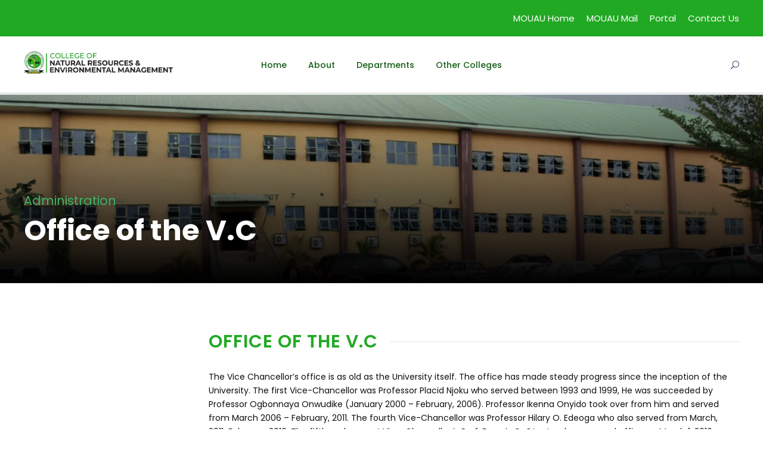

--- FILE ---
content_type: text/html; charset=UTF-8
request_url: https://cnrem.mouau.edu.ng/office-of-the-vc/
body_size: 12811
content:
<!DOCTYPE html>
<html lang="en-US" class="no-js">
<head>
	<meta charset="UTF-8">
	<meta name="viewport" content="width=device-width, initial-scale=1">
	<link rel="profile" href="http://gmpg.org/xfn/11">
	<link rel="pingback" href="https://cnrem.mouau.edu.ng/xmlrpc.php">
	<title>Office of the V.C &#8211; College of Natural Resources and Environmental Management</title>
<meta name='robots' content='max-image-preview:large' />
	<style>img:is([sizes="auto" i], [sizes^="auto," i]) { contain-intrinsic-size: 3000px 1500px }</style>
	<link rel='dns-prefetch' href='//fonts.googleapis.com' />
<link rel="alternate" type="application/rss+xml" title="College of Natural Resources and Environmental Management &raquo; Feed" href="https://cnrem.mouau.edu.ng/feed/" />
<link rel="alternate" type="application/rss+xml" title="College of Natural Resources and Environmental Management &raquo; Comments Feed" href="https://cnrem.mouau.edu.ng/comments/feed/" />
<link rel="alternate" type="text/calendar" title="College of Natural Resources and Environmental Management &raquo; iCal Feed" href="https://cnrem.mouau.edu.ng/event/?ical=1" />
<script type="text/javascript">
/* <![CDATA[ */
window._wpemojiSettings = {"baseUrl":"https:\/\/s.w.org\/images\/core\/emoji\/16.0.1\/72x72\/","ext":".png","svgUrl":"https:\/\/s.w.org\/images\/core\/emoji\/16.0.1\/svg\/","svgExt":".svg","source":{"concatemoji":"https:\/\/cnrem.mouau.edu.ng\/wp-includes\/js\/wp-emoji-release.min.js?ver=6.8.3"}};
/*! This file is auto-generated */
!function(s,n){var o,i,e;function c(e){try{var t={supportTests:e,timestamp:(new Date).valueOf()};sessionStorage.setItem(o,JSON.stringify(t))}catch(e){}}function p(e,t,n){e.clearRect(0,0,e.canvas.width,e.canvas.height),e.fillText(t,0,0);var t=new Uint32Array(e.getImageData(0,0,e.canvas.width,e.canvas.height).data),a=(e.clearRect(0,0,e.canvas.width,e.canvas.height),e.fillText(n,0,0),new Uint32Array(e.getImageData(0,0,e.canvas.width,e.canvas.height).data));return t.every(function(e,t){return e===a[t]})}function u(e,t){e.clearRect(0,0,e.canvas.width,e.canvas.height),e.fillText(t,0,0);for(var n=e.getImageData(16,16,1,1),a=0;a<n.data.length;a++)if(0!==n.data[a])return!1;return!0}function f(e,t,n,a){switch(t){case"flag":return n(e,"\ud83c\udff3\ufe0f\u200d\u26a7\ufe0f","\ud83c\udff3\ufe0f\u200b\u26a7\ufe0f")?!1:!n(e,"\ud83c\udde8\ud83c\uddf6","\ud83c\udde8\u200b\ud83c\uddf6")&&!n(e,"\ud83c\udff4\udb40\udc67\udb40\udc62\udb40\udc65\udb40\udc6e\udb40\udc67\udb40\udc7f","\ud83c\udff4\u200b\udb40\udc67\u200b\udb40\udc62\u200b\udb40\udc65\u200b\udb40\udc6e\u200b\udb40\udc67\u200b\udb40\udc7f");case"emoji":return!a(e,"\ud83e\udedf")}return!1}function g(e,t,n,a){var r="undefined"!=typeof WorkerGlobalScope&&self instanceof WorkerGlobalScope?new OffscreenCanvas(300,150):s.createElement("canvas"),o=r.getContext("2d",{willReadFrequently:!0}),i=(o.textBaseline="top",o.font="600 32px Arial",{});return e.forEach(function(e){i[e]=t(o,e,n,a)}),i}function t(e){var t=s.createElement("script");t.src=e,t.defer=!0,s.head.appendChild(t)}"undefined"!=typeof Promise&&(o="wpEmojiSettingsSupports",i=["flag","emoji"],n.supports={everything:!0,everythingExceptFlag:!0},e=new Promise(function(e){s.addEventListener("DOMContentLoaded",e,{once:!0})}),new Promise(function(t){var n=function(){try{var e=JSON.parse(sessionStorage.getItem(o));if("object"==typeof e&&"number"==typeof e.timestamp&&(new Date).valueOf()<e.timestamp+604800&&"object"==typeof e.supportTests)return e.supportTests}catch(e){}return null}();if(!n){if("undefined"!=typeof Worker&&"undefined"!=typeof OffscreenCanvas&&"undefined"!=typeof URL&&URL.createObjectURL&&"undefined"!=typeof Blob)try{var e="postMessage("+g.toString()+"("+[JSON.stringify(i),f.toString(),p.toString(),u.toString()].join(",")+"));",a=new Blob([e],{type:"text/javascript"}),r=new Worker(URL.createObjectURL(a),{name:"wpTestEmojiSupports"});return void(r.onmessage=function(e){c(n=e.data),r.terminate(),t(n)})}catch(e){}c(n=g(i,f,p,u))}t(n)}).then(function(e){for(var t in e)n.supports[t]=e[t],n.supports.everything=n.supports.everything&&n.supports[t],"flag"!==t&&(n.supports.everythingExceptFlag=n.supports.everythingExceptFlag&&n.supports[t]);n.supports.everythingExceptFlag=n.supports.everythingExceptFlag&&!n.supports.flag,n.DOMReady=!1,n.readyCallback=function(){n.DOMReady=!0}}).then(function(){return e}).then(function(){var e;n.supports.everything||(n.readyCallback(),(e=n.source||{}).concatemoji?t(e.concatemoji):e.wpemoji&&e.twemoji&&(t(e.twemoji),t(e.wpemoji)))}))}((window,document),window._wpemojiSettings);
/* ]]> */
</script>
<style id='wp-emoji-styles-inline-css' type='text/css'>

	img.wp-smiley, img.emoji {
		display: inline !important;
		border: none !important;
		box-shadow: none !important;
		height: 1em !important;
		width: 1em !important;
		margin: 0 0.07em !important;
		vertical-align: -0.1em !important;
		background: none !important;
		padding: 0 !important;
	}
</style>
<link rel='stylesheet' id='wp-block-library-css' href='https://cnrem.mouau.edu.ng/wp-includes/css/dist/block-library/style.min.css?ver=6.8.3' type='text/css' media='all' />
<style id='classic-theme-styles-inline-css' type='text/css'>
/*! This file is auto-generated */
.wp-block-button__link{color:#fff;background-color:#32373c;border-radius:9999px;box-shadow:none;text-decoration:none;padding:calc(.667em + 2px) calc(1.333em + 2px);font-size:1.125em}.wp-block-file__button{background:#32373c;color:#fff;text-decoration:none}
</style>
<style id='global-styles-inline-css' type='text/css'>
:root{--wp--preset--aspect-ratio--square: 1;--wp--preset--aspect-ratio--4-3: 4/3;--wp--preset--aspect-ratio--3-4: 3/4;--wp--preset--aspect-ratio--3-2: 3/2;--wp--preset--aspect-ratio--2-3: 2/3;--wp--preset--aspect-ratio--16-9: 16/9;--wp--preset--aspect-ratio--9-16: 9/16;--wp--preset--color--black: #000000;--wp--preset--color--cyan-bluish-gray: #abb8c3;--wp--preset--color--white: #ffffff;--wp--preset--color--pale-pink: #f78da7;--wp--preset--color--vivid-red: #cf2e2e;--wp--preset--color--luminous-vivid-orange: #ff6900;--wp--preset--color--luminous-vivid-amber: #fcb900;--wp--preset--color--light-green-cyan: #7bdcb5;--wp--preset--color--vivid-green-cyan: #00d084;--wp--preset--color--pale-cyan-blue: #8ed1fc;--wp--preset--color--vivid-cyan-blue: #0693e3;--wp--preset--color--vivid-purple: #9b51e0;--wp--preset--gradient--vivid-cyan-blue-to-vivid-purple: linear-gradient(135deg,rgba(6,147,227,1) 0%,rgb(155,81,224) 100%);--wp--preset--gradient--light-green-cyan-to-vivid-green-cyan: linear-gradient(135deg,rgb(122,220,180) 0%,rgb(0,208,130) 100%);--wp--preset--gradient--luminous-vivid-amber-to-luminous-vivid-orange: linear-gradient(135deg,rgba(252,185,0,1) 0%,rgba(255,105,0,1) 100%);--wp--preset--gradient--luminous-vivid-orange-to-vivid-red: linear-gradient(135deg,rgba(255,105,0,1) 0%,rgb(207,46,46) 100%);--wp--preset--gradient--very-light-gray-to-cyan-bluish-gray: linear-gradient(135deg,rgb(238,238,238) 0%,rgb(169,184,195) 100%);--wp--preset--gradient--cool-to-warm-spectrum: linear-gradient(135deg,rgb(74,234,220) 0%,rgb(151,120,209) 20%,rgb(207,42,186) 40%,rgb(238,44,130) 60%,rgb(251,105,98) 80%,rgb(254,248,76) 100%);--wp--preset--gradient--blush-light-purple: linear-gradient(135deg,rgb(255,206,236) 0%,rgb(152,150,240) 100%);--wp--preset--gradient--blush-bordeaux: linear-gradient(135deg,rgb(254,205,165) 0%,rgb(254,45,45) 50%,rgb(107,0,62) 100%);--wp--preset--gradient--luminous-dusk: linear-gradient(135deg,rgb(255,203,112) 0%,rgb(199,81,192) 50%,rgb(65,88,208) 100%);--wp--preset--gradient--pale-ocean: linear-gradient(135deg,rgb(255,245,203) 0%,rgb(182,227,212) 50%,rgb(51,167,181) 100%);--wp--preset--gradient--electric-grass: linear-gradient(135deg,rgb(202,248,128) 0%,rgb(113,206,126) 100%);--wp--preset--gradient--midnight: linear-gradient(135deg,rgb(2,3,129) 0%,rgb(40,116,252) 100%);--wp--preset--font-size--small: 13px;--wp--preset--font-size--medium: 20px;--wp--preset--font-size--large: 36px;--wp--preset--font-size--x-large: 42px;--wp--preset--spacing--20: 0.44rem;--wp--preset--spacing--30: 0.67rem;--wp--preset--spacing--40: 1rem;--wp--preset--spacing--50: 1.5rem;--wp--preset--spacing--60: 2.25rem;--wp--preset--spacing--70: 3.38rem;--wp--preset--spacing--80: 5.06rem;--wp--preset--shadow--natural: 6px 6px 9px rgba(0, 0, 0, 0.2);--wp--preset--shadow--deep: 12px 12px 50px rgba(0, 0, 0, 0.4);--wp--preset--shadow--sharp: 6px 6px 0px rgba(0, 0, 0, 0.2);--wp--preset--shadow--outlined: 6px 6px 0px -3px rgba(255, 255, 255, 1), 6px 6px rgba(0, 0, 0, 1);--wp--preset--shadow--crisp: 6px 6px 0px rgba(0, 0, 0, 1);}:where(.is-layout-flex){gap: 0.5em;}:where(.is-layout-grid){gap: 0.5em;}body .is-layout-flex{display: flex;}.is-layout-flex{flex-wrap: wrap;align-items: center;}.is-layout-flex > :is(*, div){margin: 0;}body .is-layout-grid{display: grid;}.is-layout-grid > :is(*, div){margin: 0;}:where(.wp-block-columns.is-layout-flex){gap: 2em;}:where(.wp-block-columns.is-layout-grid){gap: 2em;}:where(.wp-block-post-template.is-layout-flex){gap: 1.25em;}:where(.wp-block-post-template.is-layout-grid){gap: 1.25em;}.has-black-color{color: var(--wp--preset--color--black) !important;}.has-cyan-bluish-gray-color{color: var(--wp--preset--color--cyan-bluish-gray) !important;}.has-white-color{color: var(--wp--preset--color--white) !important;}.has-pale-pink-color{color: var(--wp--preset--color--pale-pink) !important;}.has-vivid-red-color{color: var(--wp--preset--color--vivid-red) !important;}.has-luminous-vivid-orange-color{color: var(--wp--preset--color--luminous-vivid-orange) !important;}.has-luminous-vivid-amber-color{color: var(--wp--preset--color--luminous-vivid-amber) !important;}.has-light-green-cyan-color{color: var(--wp--preset--color--light-green-cyan) !important;}.has-vivid-green-cyan-color{color: var(--wp--preset--color--vivid-green-cyan) !important;}.has-pale-cyan-blue-color{color: var(--wp--preset--color--pale-cyan-blue) !important;}.has-vivid-cyan-blue-color{color: var(--wp--preset--color--vivid-cyan-blue) !important;}.has-vivid-purple-color{color: var(--wp--preset--color--vivid-purple) !important;}.has-black-background-color{background-color: var(--wp--preset--color--black) !important;}.has-cyan-bluish-gray-background-color{background-color: var(--wp--preset--color--cyan-bluish-gray) !important;}.has-white-background-color{background-color: var(--wp--preset--color--white) !important;}.has-pale-pink-background-color{background-color: var(--wp--preset--color--pale-pink) !important;}.has-vivid-red-background-color{background-color: var(--wp--preset--color--vivid-red) !important;}.has-luminous-vivid-orange-background-color{background-color: var(--wp--preset--color--luminous-vivid-orange) !important;}.has-luminous-vivid-amber-background-color{background-color: var(--wp--preset--color--luminous-vivid-amber) !important;}.has-light-green-cyan-background-color{background-color: var(--wp--preset--color--light-green-cyan) !important;}.has-vivid-green-cyan-background-color{background-color: var(--wp--preset--color--vivid-green-cyan) !important;}.has-pale-cyan-blue-background-color{background-color: var(--wp--preset--color--pale-cyan-blue) !important;}.has-vivid-cyan-blue-background-color{background-color: var(--wp--preset--color--vivid-cyan-blue) !important;}.has-vivid-purple-background-color{background-color: var(--wp--preset--color--vivid-purple) !important;}.has-black-border-color{border-color: var(--wp--preset--color--black) !important;}.has-cyan-bluish-gray-border-color{border-color: var(--wp--preset--color--cyan-bluish-gray) !important;}.has-white-border-color{border-color: var(--wp--preset--color--white) !important;}.has-pale-pink-border-color{border-color: var(--wp--preset--color--pale-pink) !important;}.has-vivid-red-border-color{border-color: var(--wp--preset--color--vivid-red) !important;}.has-luminous-vivid-orange-border-color{border-color: var(--wp--preset--color--luminous-vivid-orange) !important;}.has-luminous-vivid-amber-border-color{border-color: var(--wp--preset--color--luminous-vivid-amber) !important;}.has-light-green-cyan-border-color{border-color: var(--wp--preset--color--light-green-cyan) !important;}.has-vivid-green-cyan-border-color{border-color: var(--wp--preset--color--vivid-green-cyan) !important;}.has-pale-cyan-blue-border-color{border-color: var(--wp--preset--color--pale-cyan-blue) !important;}.has-vivid-cyan-blue-border-color{border-color: var(--wp--preset--color--vivid-cyan-blue) !important;}.has-vivid-purple-border-color{border-color: var(--wp--preset--color--vivid-purple) !important;}.has-vivid-cyan-blue-to-vivid-purple-gradient-background{background: var(--wp--preset--gradient--vivid-cyan-blue-to-vivid-purple) !important;}.has-light-green-cyan-to-vivid-green-cyan-gradient-background{background: var(--wp--preset--gradient--light-green-cyan-to-vivid-green-cyan) !important;}.has-luminous-vivid-amber-to-luminous-vivid-orange-gradient-background{background: var(--wp--preset--gradient--luminous-vivid-amber-to-luminous-vivid-orange) !important;}.has-luminous-vivid-orange-to-vivid-red-gradient-background{background: var(--wp--preset--gradient--luminous-vivid-orange-to-vivid-red) !important;}.has-very-light-gray-to-cyan-bluish-gray-gradient-background{background: var(--wp--preset--gradient--very-light-gray-to-cyan-bluish-gray) !important;}.has-cool-to-warm-spectrum-gradient-background{background: var(--wp--preset--gradient--cool-to-warm-spectrum) !important;}.has-blush-light-purple-gradient-background{background: var(--wp--preset--gradient--blush-light-purple) !important;}.has-blush-bordeaux-gradient-background{background: var(--wp--preset--gradient--blush-bordeaux) !important;}.has-luminous-dusk-gradient-background{background: var(--wp--preset--gradient--luminous-dusk) !important;}.has-pale-ocean-gradient-background{background: var(--wp--preset--gradient--pale-ocean) !important;}.has-electric-grass-gradient-background{background: var(--wp--preset--gradient--electric-grass) !important;}.has-midnight-gradient-background{background: var(--wp--preset--gradient--midnight) !important;}.has-small-font-size{font-size: var(--wp--preset--font-size--small) !important;}.has-medium-font-size{font-size: var(--wp--preset--font-size--medium) !important;}.has-large-font-size{font-size: var(--wp--preset--font-size--large) !important;}.has-x-large-font-size{font-size: var(--wp--preset--font-size--x-large) !important;}
:where(.wp-block-post-template.is-layout-flex){gap: 1.25em;}:where(.wp-block-post-template.is-layout-grid){gap: 1.25em;}
:where(.wp-block-columns.is-layout-flex){gap: 2em;}:where(.wp-block-columns.is-layout-grid){gap: 2em;}
:root :where(.wp-block-pullquote){font-size: 1.5em;line-height: 1.6;}
</style>
<link rel='stylesheet' id='contact-form-7-css' href='https://cnrem.mouau.edu.ng/wp-content/plugins/contact-form-7/includes/css/styles.css?ver=5.5.1' type='text/css' media='all' />
<link rel='stylesheet' id='wpdm-font-awesome-css' href='https://cnrem.mouau.edu.ng/wp-content/plugins/download-manager/assets/fontawesome/css/all.css?ver=6.8.3' type='text/css' media='all' />
<link rel='stylesheet' id='wpdm-front-bootstrap-css' href='https://cnrem.mouau.edu.ng/wp-content/plugins/download-manager/assets/bootstrap/css/bootstrap.min.css?ver=6.8.3' type='text/css' media='all' />
<link rel='stylesheet' id='wpdm-front-css' href='https://cnrem.mouau.edu.ng/wp-content/plugins/download-manager/assets/css/front.css?ver=6.8.3' type='text/css' media='all' />
<link rel='stylesheet' id='gdlr-core-google-font-css' href='https://fonts.googleapis.com/css?family=Poppins%3A100%2C100italic%2C200%2C200italic%2C300%2C300italic%2Cregular%2Citalic%2C500%2C500italic%2C600%2C600italic%2C700%2C700italic%2C800%2C800italic%2C900%2C900italic%7CABeeZee%3Aregular%2Citalic&#038;subset=latin-ext%2Cdevanagari%2Clatin&#038;ver=6.8.3' type='text/css' media='all' />
<link rel='stylesheet' id='font-awesome-css' href='https://cnrem.mouau.edu.ng/wp-content/plugins/goodlayers-core/plugins/fontawesome/font-awesome.css?ver=6.8.3' type='text/css' media='all' />
<link rel='stylesheet' id='elegant-font-css' href='https://cnrem.mouau.edu.ng/wp-content/plugins/goodlayers-core/plugins/elegant/elegant-font.css?ver=6.8.3' type='text/css' media='all' />
<link rel='stylesheet' id='gdlr-core-plugin-css' href='https://cnrem.mouau.edu.ng/wp-content/plugins/goodlayers-core/plugins/style.css?ver=6.8.3' type='text/css' media='all' />
<link rel='stylesheet' id='gdlr-core-page-builder-css' href='https://cnrem.mouau.edu.ng/wp-content/plugins/goodlayers-core/include/css/page-builder.css?ver=6.8.3' type='text/css' media='all' />
<link rel='stylesheet' id='rs-plugin-settings-css' href='https://cnrem.mouau.edu.ng/wp-content/plugins/revslider/public/assets/css/rs6.css?ver=6.1.5' type='text/css' media='all' />
<style id='rs-plugin-settings-inline-css' type='text/css'>
#rs-demo-id {}
</style>
<link rel='stylesheet' id='wpgmp-frontend_css-css' href='https://cnrem.mouau.edu.ng/wp-content/plugins/wp-google-map-plugin/assets/css/frontend.css?ver=6.8.3' type='text/css' media='all' />
<link rel='stylesheet' id='kingster-style-core-css' href='https://cnrem.mouau.edu.ng/wp-content/themes/kingster/css/style-core.css?ver=6.8.3' type='text/css' media='all' />
<link rel='stylesheet' id='kingster-custom-style-css' href='https://cnrem.mouau.edu.ng/wp-content/uploads/kingster-style-custom.css?1725621393&#038;ver=6.8.3' type='text/css' media='all' />
<link rel='stylesheet' id='dashicons-css' href='https://cnrem.mouau.edu.ng/wp-includes/css/dashicons.min.css?ver=6.8.3' type='text/css' media='all' />
<link rel='stylesheet' id='kingster-learnpress-css' href='https://cnrem.mouau.edu.ng/wp-content/themes/kingster/learnpress/kingster-learnpress.css?ver=6.8.3' type='text/css' media='all' />
<link rel='stylesheet' id='kingster-learnpress-pb-css' href='https://cnrem.mouau.edu.ng/wp-content/themes/kingster/learnpress/kingster-learnpress-pb.css?ver=6.8.3' type='text/css' media='all' />
<script type="text/javascript" src="https://cnrem.mouau.edu.ng/wp-includes/js/jquery/jquery.min.js?ver=3.7.1" id="jquery-core-js"></script>
<script type="text/javascript" src="https://cnrem.mouau.edu.ng/wp-includes/js/jquery/jquery-migrate.min.js?ver=3.4.1" id="jquery-migrate-js"></script>
<script type="text/javascript" src="https://cnrem.mouau.edu.ng/wp-content/plugins/download-manager/assets/bootstrap/js/popper.min.js?ver=6.8.3" id="wpdm-poper-js"></script>
<script type="text/javascript" src="https://cnrem.mouau.edu.ng/wp-content/plugins/download-manager/assets/bootstrap/js/bootstrap.min.js?ver=6.8.3" id="wpdm-front-bootstrap-js"></script>
<script type="text/javascript" id="wpdm-frontjs-js-extra">
/* <![CDATA[ */
var wpdm_url = {"home":"https:\/\/cnrem.mouau.edu.ng\/","site":"https:\/\/cnrem.mouau.edu.ng\/","ajax":"https:\/\/cnrem.mouau.edu.ng\/wp-admin\/admin-ajax.php"};
var wpdm_js = {"spinner":"<i class=\"fas fa-sun fa-spin\"><\/i>"};
/* ]]> */
</script>
<script type="text/javascript" src="https://cnrem.mouau.edu.ng/wp-content/plugins/download-manager/assets/js/front.js?ver=3.2.18" id="wpdm-frontjs-js"></script>
<script type="text/javascript" src="https://cnrem.mouau.edu.ng/wp-content/plugins/revslider/public/assets/js/revolution.tools.min.js?ver=6.0" id="tp-tools-js"></script>
<script type="text/javascript" src="https://cnrem.mouau.edu.ng/wp-content/plugins/revslider/public/assets/js/rs6.min.js?ver=6.1.5" id="revmin-js"></script>
<!--[if lt IE 9]>
<script type="text/javascript" src="https://cnrem.mouau.edu.ng/wp-content/themes/kingster/js/html5.js?ver=6.8.3" id="kingster-html5js-js"></script>
<![endif]-->
<script type="text/javascript" src="https://cnrem.mouau.edu.ng/wp-content/themes/kingster/learnpress/kingster-learnpress.js?ver=6.8.3" id="kingster-learnpress-js"></script>
<link rel="https://api.w.org/" href="https://cnrem.mouau.edu.ng/wp-json/" /><link rel="alternate" title="JSON" type="application/json" href="https://cnrem.mouau.edu.ng/wp-json/wp/v2/pages/6257" /><link rel="EditURI" type="application/rsd+xml" title="RSD" href="https://cnrem.mouau.edu.ng/xmlrpc.php?rsd" />
<meta name="generator" content="WordPress 6.8.3" />
<link rel="canonical" href="https://cnrem.mouau.edu.ng/office-of-the-vc/" />
<link rel='shortlink' href='https://cnrem.mouau.edu.ng/?p=6257' />
<link rel="alternate" title="oEmbed (JSON)" type="application/json+oembed" href="https://cnrem.mouau.edu.ng/wp-json/oembed/1.0/embed?url=https%3A%2F%2Fcnrem.mouau.edu.ng%2Foffice-of-the-vc%2F" />
<link rel="alternate" title="oEmbed (XML)" type="text/xml+oembed" href="https://cnrem.mouau.edu.ng/wp-json/oembed/1.0/embed?url=https%3A%2F%2Fcnrem.mouau.edu.ng%2Foffice-of-the-vc%2F&#038;format=xml" />
<meta name="tec-api-version" content="v1"><meta name="tec-api-origin" content="https://cnrem.mouau.edu.ng"><link rel="https://theeventscalendar.com/" href="https://cnrem.mouau.edu.ng/wp-json/tribe/events/v1/" /><style type="text/css">.recentcomments a{display:inline !important;padding:0 !important;margin:0 !important;}</style><meta name="generator" content="Powered by Slider Revolution 6.1.5 - responsive, Mobile-Friendly Slider Plugin for WordPress with comfortable drag and drop interface." />
<link rel="icon" href="https://cnrem.mouau.edu.ng/wp-content/uploads/2021/09/cropped-mouau_logo_fav-32x32.png" sizes="32x32" />
<link rel="icon" href="https://cnrem.mouau.edu.ng/wp-content/uploads/2021/09/cropped-mouau_logo_fav-192x192.png" sizes="192x192" />
<link rel="apple-touch-icon" href="https://cnrem.mouau.edu.ng/wp-content/uploads/2021/09/cropped-mouau_logo_fav-180x180.png" />
<meta name="msapplication-TileImage" content="https://cnrem.mouau.edu.ng/wp-content/uploads/2021/09/cropped-mouau_logo_fav-270x270.png" />
<script type="text/javascript">function setREVStartSize(t){try{var h,e=document.getElementById(t.c).parentNode.offsetWidth;if(e=0===e||isNaN(e)?window.innerWidth:e,t.tabw=void 0===t.tabw?0:parseInt(t.tabw),t.thumbw=void 0===t.thumbw?0:parseInt(t.thumbw),t.tabh=void 0===t.tabh?0:parseInt(t.tabh),t.thumbh=void 0===t.thumbh?0:parseInt(t.thumbh),t.tabhide=void 0===t.tabhide?0:parseInt(t.tabhide),t.thumbhide=void 0===t.thumbhide?0:parseInt(t.thumbhide),t.mh=void 0===t.mh||""==t.mh||"auto"===t.mh?0:parseInt(t.mh,0),"fullscreen"===t.layout||"fullscreen"===t.l)h=Math.max(t.mh,window.innerHeight);else{for(var i in t.gw=Array.isArray(t.gw)?t.gw:[t.gw],t.rl)void 0!==t.gw[i]&&0!==t.gw[i]||(t.gw[i]=t.gw[i-1]);for(var i in t.gh=void 0===t.el||""===t.el||Array.isArray(t.el)&&0==t.el.length?t.gh:t.el,t.gh=Array.isArray(t.gh)?t.gh:[t.gh],t.rl)void 0!==t.gh[i]&&0!==t.gh[i]||(t.gh[i]=t.gh[i-1]);var r,a=new Array(t.rl.length),n=0;for(var i in t.tabw=t.tabhide>=e?0:t.tabw,t.thumbw=t.thumbhide>=e?0:t.thumbw,t.tabh=t.tabhide>=e?0:t.tabh,t.thumbh=t.thumbhide>=e?0:t.thumbh,t.rl)a[i]=t.rl[i]<window.innerWidth?0:t.rl[i];for(var i in r=a[0],a)r>a[i]&&0<a[i]&&(r=a[i],n=i);var d=e>t.gw[n]+t.tabw+t.thumbw?1:(e-(t.tabw+t.thumbw))/t.gw[n];h=t.gh[n]*d+(t.tabh+t.thumbh)}void 0===window.rs_init_css&&(window.rs_init_css=document.head.appendChild(document.createElement("style"))),document.getElementById(t.c).height=h,window.rs_init_css.innerHTML+="#"+t.c+"_wrapper { height: "+h+"px }"}catch(t){console.log("Failure at Presize of Slider:"+t)}};</script>
		<style type="text/css" id="wp-custom-css">
			.kingster-body h1, .kingster-body h2, .kingster-body h3, .kingster-body h4, .kingster-body h5, .kingster-body h6 {
    color: #22a924;
    font-size: 30px;
}		</style>
		<meta name="generator" content="WordPress Download Manager 3.2.18" />
                <link href="https://fonts.googleapis.com/css?family=Rubik"
              rel="stylesheet">
        <style>
            .w3eden .fetfont,
            .w3eden .btn,
            .w3eden .btn.wpdm-front h3.title,
            .w3eden .wpdm-social-lock-box .IN-widget a span:last-child,
            .w3eden #xfilelist .panel-heading,
            .w3eden .wpdm-frontend-tabs a,
            .w3eden .alert:before,
            .w3eden .panel .panel-heading,
            .w3eden .discount-msg,
            .w3eden .panel.dashboard-panel h3,
            .w3eden #wpdm-dashboard-sidebar .list-group-item,
            .w3eden #package-description .wp-switch-editor,
            .w3eden .w3eden.author-dashbboard .nav.nav-tabs li a,
            .w3eden .wpdm_cart thead th,
            .w3eden #csp .list-group-item,
            .w3eden .modal-title {
                font-family: Rubik, -apple-system, BlinkMacSystemFont, "Segoe UI", Roboto, Helvetica, Arial, sans-serif, "Apple Color Emoji", "Segoe UI Emoji", "Segoe UI Symbol";
                text-transform: uppercase;
                font-weight: 700;
            }
            .w3eden #csp .list-group-item {
                text-transform: unset;
            }


        </style>
            <style>
        /* WPDM Link Template Styles */        </style>
                <style>

            :root {
                --color-primary: #4a8eff;
                --color-primary-rgb: 74, 142, 255;
                --color-primary-hover: #4a8eff;
                --color-primary-active: #4a8eff;
                --color-secondary: #4a8eff;
                --color-secondary-rgb: 74, 142, 255;
                --color-secondary-hover: #4a8eff;
                --color-secondary-active: #4a8eff;
                --color-success: #18ce0f;
                --color-success-rgb: 24, 206, 15;
                --color-success-hover: #4a8eff;
                --color-success-active: #4a8eff;
                --color-info: #2CA8FF;
                --color-info-rgb: 44, 168, 255;
                --color-info-hover: #2CA8FF;
                --color-info-active: #2CA8FF;
                --color-warning: #f29e0f;
                --color-warning-rgb: 242, 158, 15;
                --color-warning-hover: orange;
                --color-warning-active: orange;
                --color-danger: #ff5062;
                --color-danger-rgb: 255, 80, 98;
                --color-danger-hover: #ff5062;
                --color-danger-active: #ff5062;
                --color-green: #30b570;
                --color-blue: #0073ff;
                --color-purple: #8557D3;
                --color-red: #ff5062;
                --color-muted: rgba(69, 89, 122, 0.6);
                --wpdm-font: "Rubik", -apple-system, BlinkMacSystemFont, "Segoe UI", Roboto, Helvetica, Arial, sans-serif, "Apple Color Emoji", "Segoe UI Emoji", "Segoe UI Symbol";
            }

            .wpdm-download-link.btn.btn-primary {
                border-radius: 4px;
            }


        </style>
        </head>

<body class="wp-singular page-template-default page page-id-6257 wp-theme-kingster gdlr-core-body tribe-no-js kingster-body kingster-body-front kingster-full  kingster-with-sticky-navigation  kingster-blockquote-style-1 gdlr-core-link-to-lightbox">
<div class="kingster-mobile-header-wrap" ><div class="kingster-mobile-header kingster-header-background kingster-style-slide kingster-sticky-mobile-navigation " id="kingster-mobile-header" ><div class="kingster-mobile-header-container kingster-container clearfix" ><div class="kingster-logo  kingster-item-pdlr"><div class="kingster-logo-inner"><a class="" href="https://cnrem.mouau.edu.ng/" ><img  src="https://cnrem.mouau.edu.ng/wp-content/uploads/2020/08/conrem-400x63.jpg" width="629" height="100"  srcset="https://cnrem.mouau.edu.ng/wp-content/uploads/2020/08/conrem-400x63.jpg 400w, https://cnrem.mouau.edu.ng/wp-content/uploads/2020/08/conrem.jpg 629w"  sizes="(max-width: 767px) 100vw, (max-width: 1150px) 100vw, 1150px"  alt="" /></a></div></div><div class="kingster-mobile-menu-right" ><div class="kingster-main-menu-search" id="kingster-mobile-top-search" ><i class="fa fa-search" ></i></div><div class="kingster-top-search-wrap" >
	<div class="kingster-top-search-close" ></div>

	<div class="kingster-top-search-row" >
		<div class="kingster-top-search-cell" >
			<form role="search" method="get" class="search-form" action="https://cnrem.mouau.edu.ng/">
	<input type="text" class="search-field kingster-title-font" placeholder="Search..." value="" name="s">
	<div class="kingster-top-search-submit"><i class="fa fa-search" ></i></div>
	<input type="submit" class="search-submit" value="Search">
	<div class="kingster-top-search-close"><i class="icon_close" ></i></div>
	<input type="hidden" name="ref" value="course"/><input type="hidden" name="post_type" value="lp_course"/>	
</form>
		</div>
	</div>

</div>
<div class="kingster-mobile-menu" ><a class="kingster-mm-menu-button kingster-mobile-menu-button kingster-mobile-button-hamburger" href="#kingster-mobile-menu" ><span></span></a><div class="kingster-mm-menu-wrap kingster-navigation-font" id="kingster-mobile-menu" data-slide="right" ><ul id="menu-main-navigation" class="m-menu"><li class="menu-item menu-item-type-post_type menu-item-object-page menu-item-home menu-item-6823"><a href="https://cnrem.mouau.edu.ng/">Home</a></li>
<li class="menu-item menu-item-type-custom menu-item-object-custom menu-item-has-children menu-item-6824"><a href="#">About</a>
<ul class="sub-menu">
	<li class="menu-item menu-item-type-custom menu-item-object-custom menu-item-7090"><a href="https://cnrem.mouau.edu.ng/personnel/prof-anthony-ajuzieogu-nlewadim/">Dean&#8217;s Profile</a></li>
</ul>
</li>
<li class="menu-item menu-item-type-custom menu-item-object-custom menu-item-has-children menu-item-6832"><a href="#">Departments</a>
<ul class="sub-menu">
	<li class="menu-item menu-item-type-post_type menu-item-object-page menu-item-7477"><a href="https://cnrem.mouau.edu.ng/environment-management-and-toxicology/">Environment Management and Toxicology</a></li>
	<li class="menu-item menu-item-type-post_type menu-item-object-page menu-item-7499"><a href="https://cnrem.mouau.edu.ng/fisheries-and-aquatic-resources-management/">Fisheries and Aquatic Resources Management</a></li>
	<li class="menu-item menu-item-type-post_type menu-item-object-page menu-item-7530"><a href="https://cnrem.mouau.edu.ng/forestry-and-environmental-management/">Forestry and Environmental Management</a></li>
</ul>
</li>
<li class="menu-item menu-item-type-custom menu-item-object-custom menu-item-has-children menu-item-6857"><a href="#">Other Colleges</a>
<ul class="sub-menu">
	<li class="menu-item menu-item-type-custom menu-item-object-custom menu-item-7114"><a href="https://caerse.mouau.edu.ng/">College of Agricultural Economics Rural Sociology And Extension</a></li>
	<li class="menu-item menu-item-type-custom menu-item-object-custom menu-item-7116"><a href="https://cafst.mouau.edu.ng/">College of Applied Food Science And Tourism</a></li>
	<li class="menu-item menu-item-type-custom menu-item-object-custom menu-item-7683"><a href="https://casap.mouau.edu.ng/">College of Animal Science and Animal Production</a></li>
	<li class="menu-item menu-item-type-custom menu-item-object-custom menu-item-7117"><a href="https://ccss.mouau.edu.ng/">College of Crop And Soil Science</a></li>
	<li class="menu-item menu-item-type-custom menu-item-object-custom menu-item-7118"><a href="https://coed.mouau.edu.ng/">College of Education</a></li>
	<li class="menu-item menu-item-type-custom menu-item-object-custom menu-item-7119"><a href="https://ceet.mouau.edu.ng/">College of Engineering And Engineering Technology</a></li>
	<li class="menu-item menu-item-type-custom menu-item-object-custom menu-item-7120"><a href="https://cgsc.mouau.edu.ng/">College of General Studies And Communications</a></li>
	<li class="menu-item menu-item-type-custom menu-item-object-custom menu-item-7121"><a href="https://colmas.mouau.edu.ng/">College of Management Science</a></li>
	<li class="menu-item menu-item-type-custom menu-item-object-custom menu-item-7123"><a href="https://colnas.mouau.edu.ng/">College of Natural Science</a></li>
	<li class="menu-item menu-item-type-custom menu-item-object-custom menu-item-7124"><a href="https://colpas.mouau.edu.ng/home-2/">College of Physical And Applied Science</a></li>
	<li class="menu-item menu-item-type-custom menu-item-object-custom menu-item-7125"><a href="https://cvm.mouau.edu.ng/">College of Veterinary Medicine</a></li>
</ul>
</li>
</ul></div></div></div></div></div></div><div class="kingster-body-outer-wrapper ">
		<div class="kingster-body-wrapper clearfix  kingster-with-frame">
	<div class="kingster-top-bar" ><div class="kingster-top-bar-background" ></div><div class="kingster-top-bar-container kingster-container " ><div class="kingster-top-bar-container-inner clearfix" ><div class="kingster-top-bar-right kingster-item-pdlr"><ul id="kingster-top-bar-menu" class="sf-menu kingster-top-bar-menu kingster-top-bar-right-menu"><li  class="menu-item menu-item-type-custom menu-item-object-custom menu-item-7130 kingster-normal-menu"><a href="https://mouau.edu.ng/">MOUAU Home</a></li>
<li  class="menu-item menu-item-type-custom menu-item-object-custom menu-item-6912 kingster-normal-menu"><a href="https://mail.google.com/mail/">MOUAU Mail</a></li>
<li  class="menu-item menu-item-type-custom menu-item-object-custom menu-item-5368 kingster-normal-menu"><a href="https://mouauportal.edu.ng/">Portal</a></li>
<li  class="menu-item menu-item-type-post_type menu-item-object-page menu-item-7341 kingster-normal-menu"><a href="https://cnrem.mouau.edu.ng/contact-us/">Contact Us</a></li>
</ul><div class="kingster-top-bar-right-social" ></div></div></div></div></div>	
<header class="kingster-header-wrap kingster-header-style-plain  kingster-style-center-menu kingster-sticky-navigation kingster-style-fixed clearfix" data-navigation-offset="75px"  >
	<div class="kingster-header-background" ></div>
	<div class="kingster-header-container  kingster-container">
			
		<div class="kingster-header-container-inner clearfix">
			<div class="kingster-logo  kingster-item-pdlr"><div class="kingster-logo-inner"><a class="" href="https://cnrem.mouau.edu.ng/" ><img  src="https://cnrem.mouau.edu.ng/wp-content/uploads/2020/08/conrem-400x63.jpg" width="629" height="100"  srcset="https://cnrem.mouau.edu.ng/wp-content/uploads/2020/08/conrem-400x63.jpg 400w, https://cnrem.mouau.edu.ng/wp-content/uploads/2020/08/conrem.jpg 629w"  sizes="(max-width: 767px) 100vw, (max-width: 1150px) 100vw, 1150px"  alt="" /></a></div></div>			<div class="kingster-navigation kingster-item-pdlr clearfix " >
			<div class="kingster-main-menu" id="kingster-main-menu" ><ul id="menu-main-navigation-1" class="sf-menu"><li  class="menu-item menu-item-type-post_type menu-item-object-page menu-item-home menu-item-6823 kingster-normal-menu"><a href="https://cnrem.mouau.edu.ng/">Home</a></li>
<li  class="menu-item menu-item-type-custom menu-item-object-custom menu-item-has-children menu-item-6824 kingster-normal-menu"><a href="#" class="sf-with-ul-pre">About</a>
<ul class="sub-menu">
	<li  class="menu-item menu-item-type-custom menu-item-object-custom menu-item-7090" data-size="60"><a href="https://cnrem.mouau.edu.ng/personnel/prof-anthony-ajuzieogu-nlewadim/">Dean&#8217;s Profile</a></li>
</ul>
</li>
<li  class="menu-item menu-item-type-custom menu-item-object-custom menu-item-has-children menu-item-6832 kingster-normal-menu"><a href="#" class="sf-with-ul-pre">Departments</a>
<ul class="sub-menu">
	<li  class="menu-item menu-item-type-post_type menu-item-object-page menu-item-7477" data-size="60"><a href="https://cnrem.mouau.edu.ng/environment-management-and-toxicology/">Environment Management and Toxicology</a></li>
	<li  class="menu-item menu-item-type-post_type menu-item-object-page menu-item-7499" data-size="60"><a href="https://cnrem.mouau.edu.ng/fisheries-and-aquatic-resources-management/">Fisheries and Aquatic Resources Management</a></li>
	<li  class="menu-item menu-item-type-post_type menu-item-object-page menu-item-7530" data-size="60"><a href="https://cnrem.mouau.edu.ng/forestry-and-environmental-management/">Forestry and Environmental Management</a></li>
</ul>
</li>
<li  class="menu-item menu-item-type-custom menu-item-object-custom menu-item-has-children menu-item-6857 kingster-normal-menu"><a href="#" class="sf-with-ul-pre">Other Colleges</a>
<ul class="sub-menu">
	<li  class="menu-item menu-item-type-custom menu-item-object-custom menu-item-7114" data-size="60"><a href="https://caerse.mouau.edu.ng/">College of Agricultural Economics Rural Sociology And Extension</a></li>
	<li  class="menu-item menu-item-type-custom menu-item-object-custom menu-item-7116" data-size="60"><a href="https://cafst.mouau.edu.ng/">College of Applied Food Science And Tourism</a></li>
	<li  class="menu-item menu-item-type-custom menu-item-object-custom menu-item-7683" data-size="60"><a href="https://casap.mouau.edu.ng/">College of Animal Science and Animal Production</a></li>
	<li  class="menu-item menu-item-type-custom menu-item-object-custom menu-item-7117" data-size="60"><a href="https://ccss.mouau.edu.ng/">College of Crop And Soil Science</a></li>
	<li  class="menu-item menu-item-type-custom menu-item-object-custom menu-item-7118" data-size="60"><a href="https://coed.mouau.edu.ng/">College of Education</a></li>
	<li  class="menu-item menu-item-type-custom menu-item-object-custom menu-item-7119" data-size="60"><a href="https://ceet.mouau.edu.ng/">College of Engineering And Engineering Technology</a></li>
	<li  class="menu-item menu-item-type-custom menu-item-object-custom menu-item-7120" data-size="60"><a href="https://cgsc.mouau.edu.ng/">College of General Studies And Communications</a></li>
	<li  class="menu-item menu-item-type-custom menu-item-object-custom menu-item-7121" data-size="60"><a href="https://colmas.mouau.edu.ng/">College of Management Science</a></li>
	<li  class="menu-item menu-item-type-custom menu-item-object-custom menu-item-7123" data-size="60"><a href="https://colnas.mouau.edu.ng/">College of Natural Science</a></li>
	<li  class="menu-item menu-item-type-custom menu-item-object-custom menu-item-7124" data-size="60"><a href="https://colpas.mouau.edu.ng/home-2/">College of Physical And Applied Science</a></li>
	<li  class="menu-item menu-item-type-custom menu-item-object-custom menu-item-7125" data-size="60"><a href="https://cvm.mouau.edu.ng/">College of Veterinary Medicine</a></li>
</ul>
</li>
</ul><div class="kingster-navigation-slide-bar" id="kingster-navigation-slide-bar" ></div></div><div class="kingster-main-menu-right-wrap clearfix  kingster-item-mglr kingster-navigation-top" ><div class="kingster-main-menu-search" id="kingster-top-search" ><i class="icon_search" ></i></div><div class="kingster-top-search-wrap" >
	<div class="kingster-top-search-close" ></div>

	<div class="kingster-top-search-row" >
		<div class="kingster-top-search-cell" >
			<form role="search" method="get" class="search-form" action="https://cnrem.mouau.edu.ng/">
	<input type="text" class="search-field kingster-title-font" placeholder="Search..." value="" name="s">
	<div class="kingster-top-search-submit"><i class="fa fa-search" ></i></div>
	<input type="submit" class="search-submit" value="Search">
	<div class="kingster-top-search-close"><i class="icon_close" ></i></div>
	<input type="hidden" name="ref" value="course"/><input type="hidden" name="post_type" value="lp_course"/>	
</form>
		</div>
	</div>

</div>
</div>			</div><!-- kingster-navigation -->

		</div><!-- kingster-header-inner -->
	</div><!-- kingster-header-container -->
</header><!-- header --><div class="kingster-page-title-wrap  kingster-style-custom kingster-left-align" style="background-image: url(https://cnrem.mouau.edu.ng/wp-content/uploads/2018/08/about-title-bg.jpg) ;" ><div class="kingster-header-transparent-substitute" ></div><div class="kingster-page-title-overlay"  ></div><div class="kingster-page-title-bottom-gradient" ></div><div class="kingster-page-title-container kingster-container" ><div class="kingster-page-title-content kingster-item-pdlr" style="padding-top: 160px ;padding-bottom: 60px ;"  ><div class="kingster-page-caption" style="font-size: 21px ;font-weight: 400 ;letter-spacing: 0px ;"  >Administration</div><h1 class="kingster-page-title" style="font-size: 48px ;font-weight: 700 ;text-transform: none ;letter-spacing: 0px ;color: #ffffff ;"  >Office of the V.C</h1></div></div></div>	<div class="kingster-page-wrapper" id="kingster-page-wrapper" ><div class="gdlr-core-page-builder-body"><div class="gdlr-core-pbf-sidebar-wrapper " style="margin: 20px 20px 20px 20px;"  ><div class="gdlr-core-pbf-sidebar-container gdlr-core-line-height-0 clearfix gdlr-core-js gdlr-core-pbf-sidebar-wrapper-full"><div class="gdlr-core-pbf-sidebar-content  gdlr-core-column-45 gdlr-core-pbf-sidebar-padding gdlr-core-line-height gdlr-core-column-extend-right"  ><div class="gdlr-core-pbf-sidebar-content-inner"  ><div class="gdlr-core-pbf-element" ><div class="gdlr-core-title-item gdlr-core-item-pdb clearfix  gdlr-core-left-align gdlr-core-title-item-caption-top gdlr-core-item-pdlr"  ><div class="gdlr-core-title-item-title-wrap clearfix" ><h3 class="gdlr-core-title-item-title gdlr-core-skin-title  gdlr-core-with-side-border" style="font-size: 30px ;font-weight: 600 ;color: #22a924 ;margin-right: 20px ;"  >Office of the V.C</h3><div class="gdlr-core-title-item-divider gdlr-core-right gdlr-core-skin-divider" style="font-size: 30px ;"  ></div></div></div></div><div class="gdlr-core-pbf-element" ><div class="gdlr-core-text-box-item gdlr-core-item-pdlr gdlr-core-item-pdb gdlr-core-left-align"  ><div class="gdlr-core-text-box-item-content" style="text-transform: none ;"  ><p>The Vice Chancellor&#8217;s office is as old as the University itself. The office has made steady progress since the inception of the University. The first Vice-Chancellor was Professor Placid Njoku who served between 1993 and 1999, He was succeeded by Professor Ogbonnaya Onwudike (January 2000 &#8211; February, 2006). Professor Ikenna Onyido took over from him and served from March 2006 &#8211; February, 2011. The fourth Vice-Chancellor was Professor Hilary O. Edeoga who also served from March, 2011-February, 2016. The fifth and present Vice-Chancellor is Prof. Francis O. Otunta who assumed office on March 1, 2016. The office of the Vice-Chancellor consists of the Vice Chancellor&#8217;s immediate office, the Public Relations Unit, Security, Legal, Audit and Student Affairs that report directly to the Vice Chancellor.</p>
<h4>SOME MAJOR ACTIVITIES OF THE VICE-CHANCELLOR</h4>
<p>On March 1, 2016 the Vice-Chancellor, Prof. Francis O. Otunta delivered his inaugural speech to the University Community  stating his Administration&#8217;s action plans for the next five years. The Vice- Chancellor&#8217;s speech emphasizes on leadership, quality, development, utilization and expansion of programmes and facilities. The current Administration activities include:</p>
<ul>
<li>Establishment of a strong, effective and efficient administration</li>
<li>Research development</li>
<li>Provision of effective knowledge dissemination environment for learning and teaching</li>
<li>Development of patriotic, cultured, upright and disciplined citizens through fostering of the University student body</li>
<li>Promotion of Agriculture, Science and Technology to meet the challenges of the global village</li>
<li>Improvement of the University&#8217;s ICT Infrastucture</li>
<li>Stimulatation of entreprenuerial competencies in the University community</li>
</ul>
<h4>STAFF WELFARE</h4>
<p>The administration promises that staff appraisals and promotions would be transparently and judiciously performed on and as at when due, without personal bias and any form of victimization. The feedback mechanism created in an appraisal modality would enable an aggrieved staff to notify management of any irregularities or perverted judgment. All qualified staff shall be encouraged to seek higher degrees both internally or externally. Also, priority attention would be given to staff development through conferences, seminars and workshops.</p>
<h4>STUDENTS WELFARE</h4>
<p>The VC&#8217;s Administration would adequately provide required amenities and facilities in the context of global best practices to ensure the dreams of the students become a reality. The administration aims to pattern the scope of the curricular and content of academic programmes in tune with established ones to arouse students&#8217; curiosity about the efficacy of received knowledge, to investigate the efficiency of equipment and operational procedures. Such a system would also give room for students to devise alternative processes and models which can perform at higher levels of efficiency. The administration expects reciprocity on the part of the students through good conduct, personal integrity and selflessness towards their advancement.</p>
</div></div></div></div></div><div class="gdlr-core-pbf-sidebar-left gdlr-core-column-extend-left  kingster-sidebar-area gdlr-core-column-15 gdlr-core-pbf-sidebar-padding  gdlr-core-line-height"  ></div></div></div></div></div><footer class="" ><div class="kingster-footer-wrapper " ><div class="kingster-footer-container kingster-container clearfix" ><div class="kingster-footer-column kingster-item-pdlr kingster-column-15" ><div id="text-2" class="widget widget_text kingster-widget">			<div class="textwidget"><p><img decoding="async" src="https://techtink.com/university/wp-content/uploads/2020/05/mouau-bottom-logo.png" alt="" /><br />
<span class="gdlr-core-space-shortcode" style="margin-top: 5px ;"  ></span><br />
Michael Okpara University of Agriculture, Umudike, Abia State.</p>
<p><span style="font-size: 15px; color: #ffffff;">+234 (0) 9027427974</span><br />
<span class="gdlr-core-space-shortcode" style="margin-top: -20px ;"  ></span><br />
<a style="font-size: 15px; color: #ffffff;" href="mailto:registrar@mouau.edu.ng">registrar@mouau.edu.ng</a><br />
<a style="font-size: 15px; color: #ffffff;" href="mailto:officeoftheregistrar@mouau.edu.ng">officeoftheregistrar@mouau.edu.ng</a><br />
<a style="font-size: 15px; color: #ffffff;" href="mailto:pro@mouau.edu.ng">pro@mouau.edu.ng</a></p>
<div class="gdlr-core-social-network-item gdlr-core-item-pdb  gdlr-core-none-align" style="padding-bottom: 0px ;"  ><a href="https://web.facebook.com/OFFICIALMOUAU/" target="_blank" class="gdlr-core-social-network-icon" title="facebook"  ><i class="fa fa-facebook" ></i></a><a href="#" target="_blank" class="gdlr-core-social-network-icon" title="google-plus"  ><i class="fa fa-google-plus" ></i></a><a href="#" target="_blank" class="gdlr-core-social-network-icon" title="linkedin"  ><i class="fa fa-linkedin" ></i></a><a href="https://twitter.com/MOUAU_EDU" target="_blank" class="gdlr-core-social-network-icon" title="twitter"  ><i class="fa fa-twitter" ></i></a></div>
<div class="gdlr-core-divider-item gdlr-core-divider-item-normal gdlr-core-left-align"  ><div class="gdlr-core-divider-line gdlr-core-skin-divider" style="border-color: #3db166 ;border-width: 2px;" ></div></div>
</div>
		</div></div><div class="kingster-footer-column kingster-item-pdlr kingster-column-15" ><div id="gdlr-core-custom-menu-widget-2" class="widget widget_gdlr-core-custom-menu-widget kingster-widget"><h3 class="kingster-widget-title">Administration</h3><span class="clear"></span><div class="menu-administration-container"><ul id="menu-administration" class="gdlr-core-custom-menu-widget gdlr-core-menu-style-plain"><li  class="menu-item menu-item-type-post_type menu-item-object-page menu-item-6632 kingster-normal-menu"><a href="https://cnrem.mouau.edu.ng/administration/">Administration Overview</a></li>
<li  class="menu-item menu-item-type-post_type menu-item-object-page menu-item-6595 kingster-normal-menu"><a href="https://cnrem.mouau.edu.ng/principal-officers/">Principal Officers</a></li>
<li  class="menu-item menu-item-type-post_type menu-item-object-page current-menu-item page_item page-item-6257 current_page_item menu-item-6598 kingster-normal-menu"><a href="https://cnrem.mouau.edu.ng/office-of-the-vc/">Office of the V.C</a></li>
<li  class="menu-item menu-item-type-post_type menu-item-object-page menu-item-6596 kingster-normal-menu"><a href="https://cnrem.mouau.edu.ng/registry/">Registry</a></li>
<li  class="menu-item menu-item-type-post_type menu-item-object-page menu-item-6599 kingster-normal-menu"><a href="https://cnrem.mouau.edu.ng/bursary/">Bursary</a></li>
<li  class="menu-item menu-item-type-post_type menu-item-object-page menu-item-6600 kingster-normal-menu"><a href="https://cnrem.mouau.edu.ng/library/">Librarian</a></li>
<li  class="menu-item menu-item-type-post_type menu-item-object-page menu-item-6597 kingster-normal-menu"><a href="https://cnrem.mouau.edu.ng/student-affairs/">Student Affairs</a></li>
</ul></div></div></div><div class="kingster-footer-column kingster-item-pdlr kingster-column-15" ><div id="gdlr-core-custom-menu-widget-3" class="widget widget_gdlr-core-custom-menu-widget kingster-widget"><h3 class="kingster-widget-title">About CNREM</h3><span class="clear"></span><div class="menu-about-menu-container"><ul id="menu-about-menu" class="gdlr-core-custom-menu-widget gdlr-core-menu-style-plain"><li  class="menu-item menu-item-type-custom menu-item-object-custom menu-item-7089 kingster-normal-menu"><a href="https://cnrem.mouau.edu.ng/personnel/professor-nzegbule-emmanuel-c/">Dean&#8217;s Profile</a></li>
</ul></div></div></div><div class="kingster-footer-column kingster-item-pdlr kingster-column-15" ><div id="gdlr-core-custom-menu-widget-4" class="widget widget_gdlr-core-custom-menu-widget kingster-widget"><h3 class="kingster-widget-title">Quick Links</h3><span class="clear"></span><div class="menu-quick-links-container"><ul id="menu-quick-links" class="gdlr-core-custom-menu-widget gdlr-core-menu-style-plain"><li  class="menu-item menu-item-type-post_type menu-item-object-page menu-item-7129 kingster-normal-menu"><a href="https://cnrem.mouau.edu.ng/admission-process/">Admission Process</a></li>
<li  class="menu-item menu-item-type-post_type menu-item-object-page menu-item-6635 kingster-normal-menu"><a href="https://cnrem.mouau.edu.ng/admission-requirements/">Admission Requirements</a></li>
<li  class="menu-item menu-item-type-post_type menu-item-object-page menu-item-6636 kingster-normal-menu"><a href="https://cnrem.mouau.edu.ng/postgraduate-studies/">Postgraduate Studies</a></li>
<li  class="menu-item menu-item-type-post_type menu-item-object-page menu-item-6638 kingster-normal-menu"><a href="https://cnrem.mouau.edu.ng/undergraduate-studies/">Undergraduate Studies</a></li>
<li  class="menu-item menu-item-type-post_type menu-item-object-page menu-item-6637 kingster-normal-menu"><a href="https://cnrem.mouau.edu.ng/continuing-education-centre/">Continuing Education Centre (CEC)</a></li>
<li  class="menu-item menu-item-type-post_type menu-item-object-page menu-item-6633 kingster-normal-menu"><a href="https://cnrem.mouau.edu.ng/faq/">FAQ</a></li>
</ul></div></div></div></div></div><div class="kingster-copyright-wrapper" ><div class="kingster-copyright-container kingster-container clearfix"><div class="kingster-copyright-left kingster-item-pdlr">Copyright © 2020 Michael Okpara University of Agriculture, Umudike.  All Right Reserved</div><div class="kingster-copyright-right kingster-item-pdlr">MOUAU VC Official Social Media Profiles
<div class="gdlr-core-social-network-item gdlr-core-item-pdb  gdlr-core-none-align" style="padding-bottom: 0px ;"  ><a href="https://web.facebook.com/VCMOUAU" target="_blank" class="gdlr-core-social-network-icon" title="facebook"  ><i class="fa fa-facebook" ></i></a><a href="https://twitter.com/MOUAU_VC" target="_blank" class="gdlr-core-social-network-icon" title="twitter"  ><i class="fa fa-twitter" ></i></a></div></div></div></div></footer></div></div>
<script type="speculationrules">
{"prefetch":[{"source":"document","where":{"and":[{"href_matches":"\/*"},{"not":{"href_matches":["\/wp-*.php","\/wp-admin\/*","\/wp-content\/uploads\/*","\/wp-content\/*","\/wp-content\/plugins\/*","\/wp-content\/themes\/kingster\/*","\/*\\?(.+)"]}},{"not":{"selector_matches":"a[rel~=\"nofollow\"]"}},{"not":{"selector_matches":".no-prefetch, .no-prefetch a"}}]},"eagerness":"conservative"}]}
</script>
            <script>
                jQuery(function($){

                    
                });
            </script>
            <div id="fb-root"></div>
            		<script>
		( function ( body ) {
			'use strict';
			body.className = body.className.replace( /\btribe-no-js\b/, 'tribe-js' );
		} )( document.body );
		</script>
		<script> /* <![CDATA[ */var tribe_l10n_datatables = {"aria":{"sort_ascending":": activate to sort column ascending","sort_descending":": activate to sort column descending"},"length_menu":"Show _MENU_ entries","empty_table":"No data available in table","info":"Showing _START_ to _END_ of _TOTAL_ entries","info_empty":"Showing 0 to 0 of 0 entries","info_filtered":"(filtered from _MAX_ total entries)","zero_records":"No matching records found","search":"Search:","all_selected_text":"All items on this page were selected. ","select_all_link":"Select all pages","clear_selection":"Clear Selection.","pagination":{"all":"All","next":"Next","previous":"Previous"},"select":{"rows":{"0":"","_":": Selected %d rows","1":": Selected 1 row"}},"datepicker":{"dayNames":["Sunday","Monday","Tuesday","Wednesday","Thursday","Friday","Saturday"],"dayNamesShort":["Sun","Mon","Tue","Wed","Thu","Fri","Sat"],"dayNamesMin":["S","M","T","W","T","F","S"],"monthNames":["January","February","March","April","May","June","July","August","September","October","November","December"],"monthNamesShort":["January","February","March","April","May","June","July","August","September","October","November","December"],"monthNamesMin":["Jan","Feb","Mar","Apr","May","Jun","Jul","Aug","Sep","Oct","Nov","Dec"],"nextText":"Next","prevText":"Prev","currentText":"Today","closeText":"Done","today":"Today","clear":"Clear"}};/* ]]> */ </script><script type="text/javascript" src="https://cnrem.mouau.edu.ng/wp-includes/js/dist/vendor/wp-polyfill.min.js?ver=3.15.0" id="wp-polyfill-js"></script>
<script type="text/javascript" id="contact-form-7-js-extra">
/* <![CDATA[ */
var wpcf7 = {"api":{"root":"https:\/\/cnrem.mouau.edu.ng\/wp-json\/","namespace":"contact-form-7\/v1"},"cached":"1"};
/* ]]> */
</script>
<script type="text/javascript" src="https://cnrem.mouau.edu.ng/wp-content/plugins/contact-form-7/includes/js/index.js?ver=5.5.1" id="contact-form-7-js"></script>
<script type="text/javascript" src="https://cnrem.mouau.edu.ng/wp-includes/js/dist/hooks.min.js?ver=4d63a3d491d11ffd8ac6" id="wp-hooks-js"></script>
<script type="text/javascript" src="https://cnrem.mouau.edu.ng/wp-includes/js/dist/i18n.min.js?ver=5e580eb46a90c2b997e6" id="wp-i18n-js"></script>
<script type="text/javascript" id="wp-i18n-js-after">
/* <![CDATA[ */
wp.i18n.setLocaleData( { 'text direction\u0004ltr': [ 'ltr' ] } );
/* ]]> */
</script>
<script type="text/javascript" src="https://cnrem.mouau.edu.ng/wp-includes/js/jquery/jquery.form.min.js?ver=4.3.0" id="jquery-form-js"></script>
<script type="text/javascript" src="https://cnrem.mouau.edu.ng/wp-content/plugins/goodlayers-core/plugins/script.js?ver=6.8.3" id="gdlr-core-plugin-js"></script>
<script type="text/javascript" id="gdlr-core-page-builder-js-extra">
/* <![CDATA[ */
var gdlr_core_pbf = {"admin":"","video":{"width":"640","height":"360"},"ajax_url":"https:\/\/cnrem.mouau.edu.ng\/wp-admin\/admin-ajax.php"};
/* ]]> */
</script>
<script type="text/javascript" src="https://cnrem.mouau.edu.ng/wp-content/plugins/goodlayers-core/include/js/page-builder.js?ver=1.3.9" id="gdlr-core-page-builder-js"></script>
<script type="text/javascript" src="https://maps.google.com/maps/api/js?libraries=geometry%2Cplaces%2Cweather%2Cpanoramio%2Cdrawing&amp;language=en&amp;ver=6.8.3" id="wpgmp-google-api-js"></script>
<script type="text/javascript" id="wpgmp-google-map-main-js-extra">
/* <![CDATA[ */
var wpgmp_local = {"all_location":"All","show_locations":"Show Locations","sort_by":"Sort by","wpgmp_not_working":"Not working...","place_icon_url":"https:\/\/cnrem.mouau.edu.ng\/wp-content\/plugins\/wp-google-map-plugin\/assets\/images\/icons\/"};
/* ]]> */
</script>
<script type="text/javascript" src="https://cnrem.mouau.edu.ng/wp-content/plugins/wp-google-map-plugin/assets/js/maps.js?ver=2.3.4" id="wpgmp-google-map-main-js"></script>
<script type="text/javascript" src="https://cnrem.mouau.edu.ng/wp-includes/js/jquery/ui/effect.min.js?ver=1.13.3" id="jquery-effects-core-js"></script>
<script type="text/javascript" id="kingster-script-core-js-extra">
/* <![CDATA[ */
var kingster_script_core = {"home_url":"https:\/\/cnrem.mouau.edu.ng\/"};
/* ]]> */
</script>
<script type="text/javascript" src="https://cnrem.mouau.edu.ng/wp-content/themes/kingster/js/script-core.js?ver=1.0.0" id="kingster-script-core-js"></script>

</body>
</html>

<!-- Page supported by LiteSpeed Cache 6.4.1 on 2026-01-22 16:27:34 -->